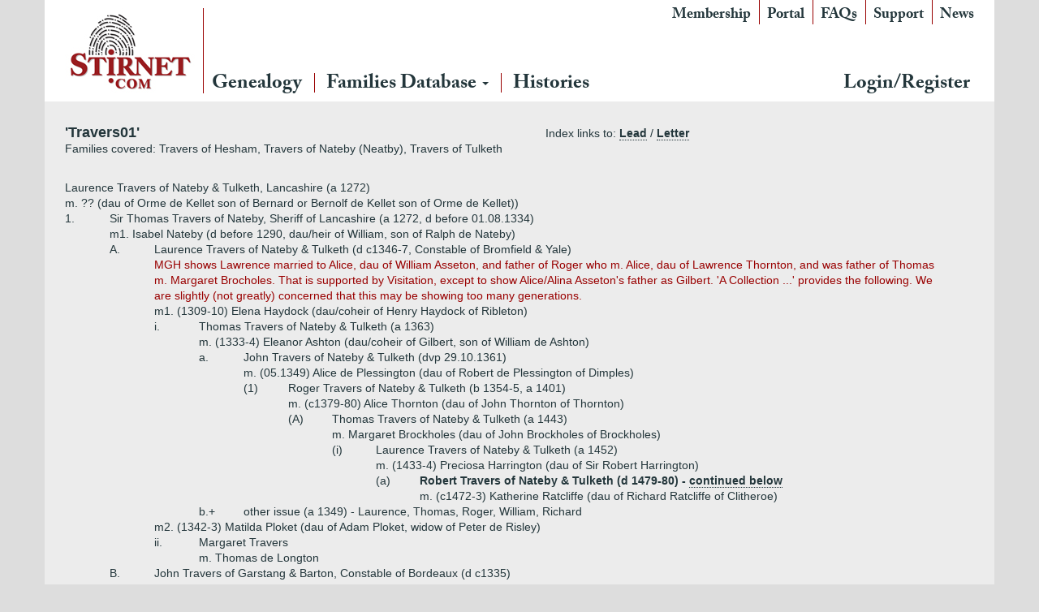

--- FILE ---
content_type: text/html; charset=utf-8
request_url: http://www.stirnet.com/genie/data/british/tt/travers01.php
body_size: 18223
content:

<!DOCTYPE html>
<html class="no-js" lang="en-GB">
<head>
  <meta charset="utf-8">
  <meta http-equiv="X-UA-Compatible" content="IE=edge">
  <title>Stirnet</title>
  <meta name="viewport" content="width=device-width, initial-scale=1">
  <link rel='dns-prefetch' href='//ajax.googleapis.com' />
<link rel='dns-prefetch' href='//s.w.org' />
		<script type="68db1b6bb2eb84182496f131-text/javascript">
			window._wpemojiSettings = {"baseUrl":"https:\/\/s.w.org\/images\/core\/emoji\/11\/72x72\/","ext":".png","svgUrl":"https:\/\/s.w.org\/images\/core\/emoji\/11\/svg\/","svgExt":".svg","source":{"concatemoji":"\/wp-includes\/js\/wp-emoji-release.min.js?ver=4.9.26"}};
			!function(e,a,t){var n,r,o,i=a.createElement("canvas"),p=i.getContext&&i.getContext("2d");function s(e,t){var a=String.fromCharCode;p.clearRect(0,0,i.width,i.height),p.fillText(a.apply(this,e),0,0);e=i.toDataURL();return p.clearRect(0,0,i.width,i.height),p.fillText(a.apply(this,t),0,0),e===i.toDataURL()}function c(e){var t=a.createElement("script");t.src=e,t.defer=t.type="text/javascript",a.getElementsByTagName("head")[0].appendChild(t)}for(o=Array("flag","emoji"),t.supports={everything:!0,everythingExceptFlag:!0},r=0;r<o.length;r++)t.supports[o[r]]=function(e){if(!p||!p.fillText)return!1;switch(p.textBaseline="top",p.font="600 32px Arial",e){case"flag":return s([55356,56826,55356,56819],[55356,56826,8203,55356,56819])?!1:!s([55356,57332,56128,56423,56128,56418,56128,56421,56128,56430,56128,56423,56128,56447],[55356,57332,8203,56128,56423,8203,56128,56418,8203,56128,56421,8203,56128,56430,8203,56128,56423,8203,56128,56447]);case"emoji":return!s([55358,56760,9792,65039],[55358,56760,8203,9792,65039])}return!1}(o[r]),t.supports.everything=t.supports.everything&&t.supports[o[r]],"flag"!==o[r]&&(t.supports.everythingExceptFlag=t.supports.everythingExceptFlag&&t.supports[o[r]]);t.supports.everythingExceptFlag=t.supports.everythingExceptFlag&&!t.supports.flag,t.DOMReady=!1,t.readyCallback=function(){t.DOMReady=!0},t.supports.everything||(n=function(){t.readyCallback()},a.addEventListener?(a.addEventListener("DOMContentLoaded",n,!1),e.addEventListener("load",n,!1)):(e.attachEvent("onload",n),a.attachEvent("onreadystatechange",function(){"complete"===a.readyState&&t.readyCallback()})),(n=t.source||{}).concatemoji?c(n.concatemoji):n.wpemoji&&n.twemoji&&(c(n.twemoji),c(n.wpemoji)))}(window,document,window._wpemojiSettings);
		</script>
		<style type="text/css">
img.wp-smiley,
img.emoji {
	display: inline !important;
	border: none !important;
	box-shadow: none !important;
	height: 1em !important;
	width: 1em !important;
	margin: 0 .07em !important;
	vertical-align: -0.1em !important;
	background: none !important;
	padding: 0 !important;
}
</style>
<link rel="stylesheet" href="/wp-content/plugins/memberpress/css/ui/theme.css?ver=1.3.34">
<link rel="stylesheet" href="/wp-content/plugins/memberpress/css/ui/account.css?ver=1.3.34">
<link rel="stylesheet" href="//ajax.googleapis.com/ajax/libs/jqueryui/1.11.4/themes/smoothness/jquery-ui.css?ver=4.9.26">
<link rel="stylesheet" href="/wp-content/plugins/memberpress/css/jquery-ui-timepicker-addon.css?ver=4.9.26">
<link rel="stylesheet" href="/wp-content/plugins/memberpress/css/signup.css?ver=4.9.26">
<link rel="stylesheet" href="/index.php?plugin=mepr&#038;action=mepr_load_css&#038;t=price_table&#038;ver=4.9.26">
<link rel="stylesheet" href="/wp-content/themes/stirnet/assets/css/main.min.css?ver=d26fdc6182660f26e23c4fb7401f5211">
<script type="68db1b6bb2eb84182496f131-text/javascript" src='//ajax.googleapis.com/ajax/libs/jquery/1.10.2/jquery.min.js'></script>
<script type="68db1b6bb2eb84182496f131-text/javascript">window.jQuery || document.write('<script src="http://www.stirnet.com/wp-content/themes/stirnet/assets/js/vendor/jquery-1.10.2.min.js"><\/script>')</script>
<script type="68db1b6bb2eb84182496f131-text/javascript" src='/wp-content/plugins/memberpress/js/jquery.payment.js?ver=4.9.26'></script>
<script type="68db1b6bb2eb84182496f131-text/javascript" src='/wp-content/plugins/memberpress/js/validate.js?ver=4.9.26'></script>
<script type="68db1b6bb2eb84182496f131-text/javascript">
/* <![CDATA[ */
var MeprI18n = {"states":{"HU":{"BK":"B\u00e1cs-Kiskun","BE":"B\u00e9k\u00e9s","BA":"Baranya","BZ":"Borsod-Aba\u00faj-Zempl\u00e9n","BU":"Budapest","CS":"Csongr\u00e1d","FE":"Fej\u00e9r","GS":"Gy\u0151r-Moson-Sopron","HB":"Hajd\u00fa-Bihar","HE":"Heves","JN":"J\u00e1sz-Nagykun-Szolnok","KE":"Kom\u00e1rom-Esztergom","NO":"N\u00f3gr\u00e1d","PE":"Pest","SO":"Somogy","SZ":"Szabolcs-Szatm\u00e1r-Bereg","TO":"Tolna","VA":"Vas","VE":"Veszpr\u00e9m","ZA":"Zala"},"IR":{"KHZ":"Khuzestan  (\u062e\u0648\u0632\u0633\u062a\u0627\u0646)","THR":"Tehran  (\u062a\u0647\u0631\u0627\u0646)","ILM":"Ilaam (\u0627\u06cc\u0644\u0627\u0645)","BHR":"Bushehr (\u0628\u0648\u0634\u0647\u0631)","ADL":"Ardabil (\u0627\u0631\u062f\u0628\u06cc\u0644)","ESF":"Isfahan (\u0627\u0635\u0641\u0647\u0627\u0646)","YZD":"Yazd (\u06cc\u0632\u062f)","KRH":"Kermanshah (\u06a9\u0631\u0645\u0627\u0646\u0634\u0627\u0647)","KRN":"Kerman (\u06a9\u0631\u0645\u0627\u0646)","HDN":"Hamadan (\u0647\u0645\u062f\u0627\u0646)","GZN":"Ghazvin (\u0642\u0632\u0648\u06cc\u0646)","ZJN":"Zanjan (\u0632\u0646\u062c\u0627\u0646)","LRS":"Luristan (\u0644\u0631\u0633\u062a\u0627\u0646)","ABZ":"Alborz (\u0627\u0644\u0628\u0631\u0632)","EAZ":"East Azarbaijan (\u0622\u0630\u0631\u0628\u0627\u06cc\u062c\u0627\u0646 \u0634\u0631\u0642\u06cc)","WAZ":"West Azarbaijan (\u0622\u0630\u0631\u0628\u0627\u06cc\u062c\u0627\u0646 \u063a\u0631\u0628\u06cc)","CHB":"Chaharmahal and Bakhtiari (\u0686\u0647\u0627\u0631\u0645\u062d\u0627\u0644 \u0648 \u0628\u062e\u062a\u06cc\u0627\u0631\u06cc)","SKH":"South Khorasan (\u062e\u0631\u0627\u0633\u0627\u0646 \u062c\u0646\u0648\u0628\u06cc)","RKH":"Razavi Khorasan (\u062e\u0631\u0627\u0633\u0627\u0646 \u0631\u0636\u0648\u06cc)","NKH":"North Khorasan (\u062e\u0631\u0627\u0633\u0627\u0646 \u062c\u0646\u0648\u0628\u06cc)","SMN":"Semnan (\u0633\u0645\u0646\u0627\u0646)","FRS":"Fars (\u0641\u0627\u0631\u0633)","QHM":"Qom (\u0642\u0645)","KRD":"Kurdistan \/ \u06a9\u0631\u062f\u0633\u062a\u0627\u0646)","KBD":"Kohgiluyeh and BoyerAhmad (\u06a9\u0647\u06af\u06cc\u0644\u0648\u06cc\u06cc\u0647 \u0648 \u0628\u0648\u06cc\u0631\u0627\u062d\u0645\u062f)","GLS":"Golestan (\u06af\u0644\u0633\u062a\u0627\u0646)","GIL":"Gilan (\u06af\u06cc\u0644\u0627\u0646)","MZN":"Mazandaran (\u0645\u0627\u0632\u0646\u062f\u0631\u0627\u0646)","MKZ":"Markazi (\u0645\u0631\u06a9\u0632\u06cc)","HRZ":"Hormozgan (\u0647\u0631\u0645\u0632\u06af\u0627\u0646)","SBN":"Sistan and Baluchestan (\u0633\u06cc\u0633\u062a\u0627\u0646 \u0648 \u0628\u0644\u0648\u0686\u0633\u062a\u0627\u0646)"},"ZA":{"EC":"Eastern Cape","FS":"Free State","GP":"Gauteng","KZN":"KwaZulu-Natal","LP":"Limpopo","MP":"Mpumalanga","NC":"Northern Cape","NW":"North West","WC":"Western Cape"},"TH":{"TH-37":"Amnat Charoen (&#3629;&#3635;&#3609;&#3634;&#3592;&#3648;&#3592;&#3619;&#3636;&#3597;)","TH-15":"Ang Thong (&#3629;&#3656;&#3634;&#3591;&#3607;&#3629;&#3591;)","TH-14":"Ayutthaya (&#3614;&#3619;&#3632;&#3609;&#3588;&#3619;&#3624;&#3619;&#3637;&#3629;&#3618;&#3640;&#3608;&#3618;&#3634;)","TH-10":"Bangkok (&#3585;&#3619;&#3640;&#3591;&#3648;&#3607;&#3614;&#3617;&#3627;&#3634;&#3609;&#3588;&#3619;)","TH-38":"Bueng Kan (&#3610;&#3638;&#3591;&#3585;&#3634;&#3628;)","TH-31":"Buri Ram (&#3610;&#3640;&#3619;&#3637;&#3619;&#3633;&#3617;&#3618;&#3660;)","TH-24":"Chachoengsao (&#3593;&#3632;&#3648;&#3594;&#3636;&#3591;&#3648;&#3607;&#3619;&#3634;)","TH-18":"Chai Nat (&#3594;&#3633;&#3618;&#3609;&#3634;&#3607;)","TH-36":"Chaiyaphum (&#3594;&#3633;&#3618;&#3616;&#3641;&#3617;&#3636;)","TH-22":"Chanthaburi (&#3592;&#3633;&#3609;&#3607;&#3610;&#3640;&#3619;&#3637;)","TH-50":"Chiang Mai (&#3648;&#3594;&#3637;&#3618;&#3591;&#3651;&#3627;&#3617;&#3656;)","TH-57":"Chiang Rai (&#3648;&#3594;&#3637;&#3618;&#3591;&#3619;&#3634;&#3618;)","TH-20":"Chonburi (&#3594;&#3621;&#3610;&#3640;&#3619;&#3637;)","TH-86":"Chumphon (&#3594;&#3640;&#3617;&#3614;&#3619;)","TH-46":"Kalasin (&#3585;&#3634;&#3628;&#3626;&#3636;&#3609;&#3608;&#3640;&#3660;)","TH-62":"Kamphaeng Phet (&#3585;&#3635;&#3649;&#3614;&#3591;&#3648;&#3614;&#3594;&#3619;)","TH-71":"Kanchanaburi (&#3585;&#3634;&#3597;&#3592;&#3609;&#3610;&#3640;&#3619;&#3637;)","TH-40":"Khon Kaen (&#3586;&#3629;&#3609;&#3649;&#3585;&#3656;&#3609;)","TH-81":"Krabi (&#3585;&#3619;&#3632;&#3610;&#3637;&#3656;)","TH-52":"Lampang (&#3621;&#3635;&#3611;&#3634;&#3591;)","TH-51":"Lamphun (&#3621;&#3635;&#3614;&#3641;&#3609;)","TH-42":"Loei (&#3648;&#3621;&#3618;)","TH-16":"Lopburi (&#3621;&#3614;&#3610;&#3640;&#3619;&#3637;)","TH-58":"Mae Hong Son (&#3649;&#3617;&#3656;&#3630;&#3656;&#3629;&#3591;&#3626;&#3629;&#3609;)","TH-44":"Maha Sarakham (&#3617;&#3627;&#3634;&#3626;&#3634;&#3619;&#3588;&#3634;&#3617;)","TH-49":"Mukdahan (&#3617;&#3640;&#3585;&#3604;&#3634;&#3627;&#3634;&#3619;)","TH-26":"Nakhon Nayok (&#3609;&#3588;&#3619;&#3609;&#3634;&#3618;&#3585;)","TH-73":"Nakhon Pathom (&#3609;&#3588;&#3619;&#3611;&#3600;&#3617;)","TH-48":"Nakhon Phanom (&#3609;&#3588;&#3619;&#3614;&#3609;&#3617;)","TH-30":"Nakhon Ratchasima (&#3609;&#3588;&#3619;&#3619;&#3634;&#3594;&#3626;&#3637;&#3617;&#3634;)","TH-60":"Nakhon Sawan (&#3609;&#3588;&#3619;&#3626;&#3623;&#3619;&#3619;&#3588;&#3660;)","TH-80":"Nakhon Si Thammarat (&#3609;&#3588;&#3619;&#3624;&#3619;&#3637;&#3608;&#3619;&#3619;&#3617;&#3619;&#3634;&#3594;)","TH-55":"Nan (&#3609;&#3656;&#3634;&#3609;)","TH-96":"Narathiwat (&#3609;&#3619;&#3634;&#3608;&#3636;&#3623;&#3634;&#3626;)","TH-39":"Nong Bua Lam Phu (&#3627;&#3609;&#3629;&#3591;&#3610;&#3633;&#3623;&#3621;&#3635;&#3616;&#3641;)","TH-43":"Nong Khai (&#3627;&#3609;&#3629;&#3591;&#3588;&#3634;&#3618;)","TH-12":"Nonthaburi (&#3609;&#3609;&#3607;&#3610;&#3640;&#3619;&#3637;)","TH-13":"Pathum Thani (&#3611;&#3607;&#3640;&#3617;&#3608;&#3634;&#3609;&#3637;)","TH-94":"Pattani (&#3611;&#3633;&#3605;&#3605;&#3634;&#3609;&#3637;)","TH-82":"Phang Nga (&#3614;&#3633;&#3591;&#3591;&#3634;)","TH-93":"Phatthalung (&#3614;&#3633;&#3607;&#3621;&#3640;&#3591;)","TH-56":"Phayao (&#3614;&#3632;&#3648;&#3618;&#3634;)","TH-67":"Phetchabun (&#3648;&#3614;&#3594;&#3619;&#3610;&#3641;&#3619;&#3603;&#3660;)","TH-76":"Phetchaburi (&#3648;&#3614;&#3594;&#3619;&#3610;&#3640;&#3619;&#3637;)","TH-66":"Phichit (&#3614;&#3636;&#3592;&#3636;&#3605;&#3619;)","TH-65":"Phitsanulok (&#3614;&#3636;&#3625;&#3603;&#3640;&#3650;&#3621;&#3585;)","TH-54":"Phrae (&#3649;&#3614;&#3619;&#3656;)","TH-83":"Phuket (&#3616;&#3641;&#3648;&#3585;&#3655;&#3605;)","TH-25":"Prachin Buri (&#3611;&#3619;&#3634;&#3592;&#3637;&#3609;&#3610;&#3640;&#3619;&#3637;)","TH-77":"Prachuap Khiri Khan (&#3611;&#3619;&#3632;&#3592;&#3623;&#3610;&#3588;&#3637;&#3619;&#3637;&#3586;&#3633;&#3609;&#3608;&#3660;)","TH-85":"Ranong (&#3619;&#3632;&#3609;&#3629;&#3591;)","TH-70":"Ratchaburi (&#3619;&#3634;&#3594;&#3610;&#3640;&#3619;&#3637;)","TH-21":"Rayong (&#3619;&#3632;&#3618;&#3629;&#3591;)","TH-45":"Roi Et (&#3619;&#3657;&#3629;&#3618;&#3648;&#3629;&#3655;&#3604;)","TH-27":"Sa Kaeo (&#3626;&#3619;&#3632;&#3649;&#3585;&#3657;&#3623;)","TH-47":"Sakon Nakhon (&#3626;&#3585;&#3621;&#3609;&#3588;&#3619;)","TH-11":"Samut Prakan (&#3626;&#3617;&#3640;&#3607;&#3619;&#3611;&#3619;&#3634;&#3585;&#3634;&#3619;)","TH-74":"Samut Sakhon (&#3626;&#3617;&#3640;&#3607;&#3619;&#3626;&#3634;&#3588;&#3619;)","TH-75":"Samut Songkhram (&#3626;&#3617;&#3640;&#3607;&#3619;&#3626;&#3591;&#3588;&#3619;&#3634;&#3617;)","TH-19":"Saraburi (&#3626;&#3619;&#3632;&#3610;&#3640;&#3619;&#3637;)","TH-91":"Satun (&#3626;&#3605;&#3641;&#3621;)","TH-17":"Sing Buri (&#3626;&#3636;&#3591;&#3627;&#3660;&#3610;&#3640;&#3619;&#3637;)","TH-33":"Sisaket (&#3624;&#3619;&#3637;&#3626;&#3632;&#3648;&#3585;&#3625;)","TH-90":"Songkhla (&#3626;&#3591;&#3586;&#3621;&#3634;)","TH-64":"Sukhothai (&#3626;&#3640;&#3650;&#3586;&#3607;&#3633;&#3618;)","TH-72":"Suphan Buri (&#3626;&#3640;&#3614;&#3619;&#3619;&#3603;&#3610;&#3640;&#3619;&#3637;)","TH-84":"Surat Thani (&#3626;&#3640;&#3619;&#3634;&#3625;&#3598;&#3619;&#3660;&#3608;&#3634;&#3609;&#3637;)","TH-32":"Surin (&#3626;&#3640;&#3619;&#3636;&#3609;&#3607;&#3619;&#3660;)","TH-63":"Tak (&#3605;&#3634;&#3585;)","TH-92":"Trang (&#3605;&#3619;&#3633;&#3591;)","TH-23":"Trat (&#3605;&#3619;&#3634;&#3604;)","TH-34":"Ubon Ratchathani (&#3629;&#3640;&#3610;&#3621;&#3619;&#3634;&#3594;&#3608;&#3634;&#3609;&#3637;)","TH-41":"Udon Thani (&#3629;&#3640;&#3604;&#3619;&#3608;&#3634;&#3609;&#3637;)","TH-61":"Uthai Thani (&#3629;&#3640;&#3607;&#3633;&#3618;&#3608;&#3634;&#3609;&#3637;)","TH-53":"Uttaradit (&#3629;&#3640;&#3605;&#3619;&#3604;&#3636;&#3605;&#3606;&#3660;)","TH-95":"Yala (&#3618;&#3632;&#3621;&#3634;)","TH-35":"Yasothon (&#3618;&#3650;&#3626;&#3608;&#3619;)"},"PT":{"NO":"Norte","CE":"Centro","LT":"Lisboa e Vale do Tejo","AG":"Algarve","AT":"Alentejo","MD":"Madeira","AC":"A\u00e7ores"},"US":{"AL":"Alabama","AK":"Alaska","AZ":"Arizona","AR":"Arkansas","CA":"California","CO":"Colorado","CT":"Connecticut","DE":"Delaware","DC":"District Of Columbia","FL":"Florida","GA":"Georgia","HI":"Hawaii","ID":"Idaho","IL":"Illinois","IN":"Indiana","IA":"Iowa","KS":"Kansas","KY":"Kentucky","LA":"Louisiana","ME":"Maine","MD":"Maryland","MA":"Massachusetts","MI":"Michigan","MN":"Minnesota","MS":"Mississippi","MO":"Missouri","MT":"Montana","NE":"Nebraska","NV":"Nevada","NH":"New Hampshire","NJ":"New Jersey","NM":"New Mexico","NY":"New York","NC":"North Carolina","ND":"North Dakota","OH":"Ohio","OK":"Oklahoma","OR":"Oregon","PA":"Pennsylvania","RI":"Rhode Island","SC":"South Carolina","SD":"South Dakota","TN":"Tennessee","TX":"Texas","UT":"Utah","VT":"Vermont","VA":"Virginia","WA":"Washington","WV":"West Virginia","WI":"Wisconsin","WY":"Wyoming","AA":"Armed Forces (AA)","AE":"Armed Forces (AE)","AP":"Armed Forces (AP)","AS":"American Samoa","GU":"Guam","MP":"Northern Mariana Islands","PR":"Puerto Rico","UM":"US Minor Outlying Islands","VI":"US Virgin Islands"},"DE":{"BW":"Baden-W\u00fcrttemberg","BY":"Bavaria","BE":"Berlin","BB":"Brandenburg","HB":"Bremen","HH":"Hamburg","HE":"Hesse","NI":"Lower Saxony","MV":"Mecklenburg-Vorpommern","NW":"North Rhine-Westphalia","RP":"Rhineland-Palatinate","SL":"Saarland","SN":"Saxony","ST":"Saxony-Anhalt","SH":"Schleswig-Holstein","TH":"Thuringia"},"BG":{"BG-01":"Blagoevgrad","BG-02":"Burgas","BG-08":"Dobrich","BG-07":"Gabrovo","BG-26":"Haskovo","BG-09":"Kardzhali","BG-10":"Kyustendil","BG-11":"Lovech","BG-12":"Montana","BG-13":"Pazardzhik","BG-14":"Pernik","BG-15":"Pleven","BG-16":"Plovdiv","BG-17":"Razgrad","BG-18":"Ruse","BG-27":"Shumen","BG-19":"Silistra","BG-20":"Sliven","BG-21":"Smolyan","BG-23":"Sofia","BG-22":"Sofia-Grad","BG-24":"Stara Zagora","BG-25":"Targovishte","BG-03":"Varna","BG-04":"Veliko Tarnovo","BG-05":"Vidin","BG-06":"Vratsa","BG-28":"Yambol"},"BD":{"BAG":"Bagerhat","BAN":"Bandarban","BAR":"Barguna","BARI":"Barisal","BHO":"Bhola","BOG":"Bogra","BRA":"Brahmanbaria","CHA":"Chandpur","CHI":"Chittagong","CHU":"Chuadanga","COM":"Comilla","COX":"Cox's Bazar","DHA":"Dhaka","DIN":"Dinajpur","FAR":"Faridpur ","FEN":"Feni","GAI":"Gaibandha","GAZI":"Gazipur","GOP":"Gopalganj","HAB":"Habiganj","JAM":"Jamalpur","JES":"Jessore","JHA":"Jhalokati","JHE":"Jhenaidah","JOY":"Joypurhat","KHA":"Khagrachhari","KHU":"Khulna","KIS":"Kishoreganj","KUR":"Kurigram","KUS":"Kushtia","LAK":"Lakshmipur","LAL":"Lalmonirhat","MAD":"Madaripur","MAG":"Magura","MAN":"Manikganj ","MEH":"Meherpur","MOU":"Moulvibazar","MUN":"Munshiganj","MYM":"Mymensingh","NAO":"Naogaon","NAR":"Narail","NARG":"Narayanganj","NARD":"Narsingdi","NAT":"Natore","NAW":"Nawabganj","NET":"Netrakona","NIL":"Nilphamari","NOA":"Noakhali","PAB":"Pabna","PAN":"Panchagarh","PAT":"Patuakhali","PIR":"Pirojpur","RAJB":"Rajbari","RAJ":"Rajshahi","RAN":"Rangamati","RANP":"Rangpur","SAT":"Satkhira","SHA":"Shariatpur","SHE":"Sherpur","SIR":"Sirajganj","SUN":"Sunamganj","SYL":"Sylhet","TAN":"Tangail","THA":"Thakurgaon"},"CN":{"CN1":"Yunnan \/ &#20113;&#21335;","CN2":"Beijing \/ &#21271;&#20140;","CN3":"Tianjin \/ &#22825;&#27941;","CN4":"Hebei \/ &#27827;&#21271;","CN5":"Shanxi \/ &#23665;&#35199;","CN6":"Inner Mongolia \/ &#20839;&#33945;&#21476;","CN7":"Liaoning \/ &#36797;&#23425;","CN8":"Jilin \/ &#21513;&#26519;","CN9":"Heilongjiang \/ &#40657;&#40857;&#27743;","CN10":"Shanghai \/ &#19978;&#28023;","CN11":"Jiangsu \/ &#27743;&#33487;","CN12":"Zhejiang \/ &#27993;&#27743;","CN13":"Anhui \/ &#23433;&#24509;","CN14":"Fujian \/ &#31119;&#24314;","CN15":"Jiangxi \/ &#27743;&#35199;","CN16":"Shandong \/ &#23665;&#19996;","CN17":"Henan \/ &#27827;&#21335;","CN18":"Hubei \/ &#28246;&#21271;","CN19":"Hunan \/ &#28246;&#21335;","CN20":"Guangdong \/ &#24191;&#19996;","CN21":"Guangxi Zhuang \/ &#24191;&#35199;&#22766;&#26063;","CN22":"Hainan \/ &#28023;&#21335;","CN23":"Chongqing \/ &#37325;&#24198;","CN24":"Sichuan \/ &#22235;&#24029;","CN25":"Guizhou \/ &#36149;&#24030;","CN26":"Shaanxi \/ &#38485;&#35199;","CN27":"Gansu \/ &#29976;&#32899;","CN28":"Qinghai \/ &#38738;&#28023;","CN29":"Ningxia Hui \/ &#23425;&#22799;","CN30":"Macau \/ &#28595;&#38376;","CN31":"Tibet \/ &#35199;&#34255;","CN32":"Xinjiang \/ &#26032;&#30086;"},"PE":{"CAL":"El Callao","LMA":"Municipalidad Metropolitana de Lima","AMA":"Amazonas","ANC":"Ancash","APU":"Apur&iacute;mac","ARE":"Arequipa","AYA":"Ayacucho","CAJ":"Cajamarca","CUS":"Cusco","HUV":"Huancavelica","HUC":"Hu&aacute;nuco","ICA":"Ica","JUN":"Jun&iacute;n","LAL":"La Libertad","LAM":"Lambayeque","LIM":"Lima","LOR":"Loreto","MDD":"Madre de Dios","MOQ":"Moquegua","PAS":"Pasco","PIU":"Piura","PUN":"Puno","SAM":"San Mart&iacute;n","TAC":"Tacna","TUM":"Tumbes","UCA":"Ucayali"},"IN":{"AP":"Andra Pradesh","AR":"Arunachal Pradesh","AS":"Assam","BR":"Bihar","CT":"Chhattisgarh","GA":"Goa","GJ":"Gujarat","HR":"Haryana","HP":"Himachal Pradesh","JK":"Jammu and Kashmir","JH":"Jharkhand","KA":"Karnataka","KL":"Kerala","MP":"Madhya Pradesh","MH":"Maharashtra","MN":"Manipur","ML":"Meghalaya","MZ":"Mizoram","NL":"Nagaland","OR":"Orissa","PB":"Punjab","RJ":"Rajasthan","SK":"Sikkim","TN":"Tamil Nadu","TS":"Telangana","TR":"Tripura","UK":"Uttarakhand","UP":"Uttar Pradesh","WB":"West Bengal","AN":"Andaman and Nicobar Islands","CH":"Chandigarh","DN":"Dadar and Nagar Haveli","DD":"Daman and Diu","DL":"Delhi","LD":"Lakshadeep","PY":"Pondicherry (Puducherry)"},"JP":{"JP01":"Hokkaido","JP02":"Aomori","JP03":"Iwate","JP04":"Miyagi","JP05":"Akita","JP06":"Yamagata","JP07":"Fukushima","JP08":"Ibaraki","JP09":"Tochigi","JP10":"Gunma","JP11":"Saitama","JP12":"Chiba","JP13":"Tokyo","JP14":"Kanagawa","JP15":"Niigata","JP16":"Toyama","JP17":"Ishikawa","JP18":"Fukui","JP19":"Yamanashi","JP20":"Nagano","JP21":"Gifu","JP22":"Shizuoka","JP23":"Aichi","JP24":"Mie","JP25":"Shiga","JP26":"Kyouto","JP27":"Osaka","JP28":"Hyougo","JP29":"Nara","JP30":"Wakayama","JP31":"Tottori","JP32":"Shimane","JP33":"Okayama","JP34":"Hiroshima","JP35":"Yamaguchi","JP36":"Tokushima","JP37":"Kagawa","JP38":"Ehime","JP39":"Kochi","JP40":"Fukuoka","JP41":"Saga","JP42":"Nagasaki","JP43":"Kumamoto","JP44":"Oita","JP45":"Miyazaki","JP46":"Kagoshima","JP47":"Okinawa"},"IT":{"AG":"Agrigento","AL":"Alessandria","AN":"Ancona","AO":"Aosta","AR":"Arezzo","AP":"Ascoli Piceno","AT":"Asti","AV":"Avellino","BA":"Bari","BT":"Barletta-Andria-Trani","BL":"Belluno","BN":"Benevento","BG":"Bergamo","BI":"Biella","BO":"Bologna","BZ":"Bolzano","BS":"Brescia","BR":"Brindisi","CA":"Cagliari","CL":"Caltanissetta","CB":"Campobasso","CI":"Carbonia-Iglesias","CE":"Caserta","CT":"Catania","CZ":"Catanzaro","CH":"Chieti","CO":"Como","CS":"Cosenza","CR":"Cremona","KR":"Crotone","CN":"Cuneo","EN":"Enna","FM":"Fermo","FE":"Ferrara","FI":"Firenze","FG":"Foggia","FC":"Forl\u00ec-Cesena","FR":"Frosinone","GE":"Genova","GO":"Gorizia","GR":"Grosseto","IM":"Imperia","IS":"Isernia","SP":"La Spezia","AQ":"L&apos;Aquila","LT":"Latina","LE":"Lecce","LC":"Lecco","LI":"Livorno","LO":"Lodi","LU":"Lucca","MC":"Macerata","MN":"Mantova","MS":"Massa-Carrara","MT":"Matera","ME":"Messina","MI":"Milano","MO":"Modena","MB":"Monza e della Brianza","NA":"Napoli","NO":"Novara","NU":"Nuoro","OT":"Olbia-Tempio","OR":"Oristano","PD":"Padova","PA":"Palermo","PR":"Parma","PV":"Pavia","PG":"Perugia","PU":"Pesaro e Urbino","PE":"Pescara","PC":"Piacenza","PI":"Pisa","PT":"Pistoia","PN":"Pordenone","PZ":"Potenza","PO":"Prato","RG":"Ragusa","RA":"Ravenna","RC":"Reggio Calabria","RE":"Reggio Emilia","RI":"Rieti","RN":"Rimini","RM":"Roma","RO":"Rovigo","SA":"Salerno","VS":"Medio Campidano","SS":"Sassari","SV":"Savona","SI":"Siena","SR":"Siracusa","SO":"Sondrio","TA":"Taranto","TE":"Teramo","TR":"Terni","TO":"Torino","OG":"Ogliastra","TP":"Trapani","TN":"Trento","TV":"Treviso","TS":"Trieste","UD":"Udine","VA":"Varese","VE":"Venezia","VB":"Verbano-Cusio-Ossola","VC":"Vercelli","VR":"Verona","VV":"Vibo Valentia","VI":"Vicenza","VT":"Viterbo"},"MX":{"Distrito Federal":"Distrito Federal","Jalisco":"Jalisco","Nuevo Leon":"Nuevo Le\u00f3n","Aguascalientes":"Aguascalientes","Baja California":"Baja California","Baja California Sur":"Baja California Sur","Campeche":"Campeche","Chiapas":"Chiapas","Chihuahua":"Chihuahua","Coahuila":"Coahuila","Colima":"Colima","Durango":"Durango","Guanajuato":"Guanajuato","Guerrero":"Guerrero","Hidalgo":"Hidalgo","Estado de Mexico":"Edo. de M\u00e9xico","Michoacan":"Michoac\u00e1n","Morelos":"Morelos","Nayarit":"Nayarit","Oaxaca":"Oaxaca","Puebla":"Puebla","Queretaro":"Quer\u00e9taro","Quintana Roo":"Quintana Roo","San Luis Potosi":"San Luis Potos\u00ed","Sinaloa":"Sinaloa","Sonora":"Sonora","Tabasco":"Tabasco","Tamaulipas":"Tamaulipas","Tlaxcala":"Tlaxcala","Veracruz":"Veracruz","Yucatan":"Yucat\u00e1n","Zacatecas":"Zacatecas"},"TR":{"TR01":"Adana","TR02":"Ad&#305;yaman","TR03":"Afyon","TR04":"A&#287;r&#305;","TR05":"Amasya","TR06":"Ankara","TR07":"Antalya","TR08":"Artvin","TR09":"Ayd&#305;n","TR10":"Bal&#305;kesir","TR11":"Bilecik","TR12":"Bing&#246;l","TR13":"Bitlis","TR14":"Bolu","TR15":"Burdur","TR16":"Bursa","TR17":"&#199;anakkale","TR18":"&#199;ank&#305;r&#305;","TR19":"&#199;orum","TR20":"Denizli","TR21":"Diyarbak&#305;r","TR22":"Edirne","TR23":"Elaz&#305;&#287;","TR24":"Erzincan","TR25":"Erzurum","TR26":"Eski&#351;ehir","TR27":"Gaziantep","TR28":"Giresun","TR29":"G&#252;m&#252;&#351;hane","TR30":"Hakkari","TR31":"Hatay","TR32":"Isparta","TR33":"&#304;&#231;el","TR34":"&#304;stanbul","TR35":"&#304;zmir","TR36":"Kars","TR37":"Kastamonu","TR38":"Kayseri","TR39":"K&#305;rklareli","TR40":"K&#305;r&#351;ehir","TR41":"Kocaeli","TR42":"Konya","TR43":"K&#252;tahya","TR44":"Malatya","TR45":"Manisa","TR46":"Kahramanmara&#351;","TR47":"Mardin","TR48":"Mu&#287;la","TR49":"Mu&#351;","TR50":"Nev&#351;ehir","TR51":"Ni&#287;de","TR52":"Ordu","TR53":"Rize","TR54":"Sakarya","TR55":"Samsun","TR56":"Siirt","TR57":"Sinop","TR58":"Sivas","TR59":"Tekirda&#287;","TR60":"Tokat","TR61":"Trabzon","TR62":"Tunceli","TR63":"&#350;anl&#305;urfa","TR64":"U&#351;ak","TR65":"Van","TR66":"Yozgat","TR67":"Zonguldak","TR68":"Aksaray","TR69":"Bayburt","TR70":"Karaman","TR71":"K&#305;r&#305;kkale","TR72":"Batman","TR73":"&#350;&#305;rnak","TR74":"Bart&#305;n","TR75":"Ardahan","TR76":"I&#287;d&#305;r","TR77":"Yalova","TR78":"Karab&#252;k","TR79":"Kilis","TR80":"Osmaniye","TR81":"D&#252;zce"},"HK":{"HONG KONG":"Hong Kong Island","KOWLOON":"Kowloon","NEW TERRITORIES":"New Territories"},"NP":{"ILL":"Illam","JHA":"Jhapa","PAN":"Panchthar","TAP":"Taplejung","BHO":"Bhojpur","DKA":"Dhankuta","MOR":"Morang","SUN":"Sunsari","SAN":"Sankhuwa","TER":"Terhathum","KHO":"Khotang","OKH":"Okhaldhunga","SAP":"Saptari","SIR":"Siraha","SOL":"Solukhumbu","UDA":"Udayapur","DHA":"Dhanusa","DLK":"Dolakha","MOH":"Mohottari","RAM":"Ramechha","SAR":"Sarlahi","SIN":"Sindhuli","BHA":"Bhaktapur","DHD":"Dhading","KTM":"Kathmandu","KAV":"Kavrepalanchowk","LAL":"Lalitpur","NUW":"Nuwakot","RAS":"Rasuwa","SPC":"Sindhupalchowk","BAR":"Bara","CHI":"Chitwan","MAK":"Makwanpur","PAR":"Parsa","RAU":"Rautahat","GOR":"Gorkha","KAS":"Kaski","LAM":"Lamjung","MAN":"Manang","SYN":"Syangja","TAN":"Tanahun","BAG":"Baglung","PBT":"Parbat","MUS":"Mustang","MYG":"Myagdi","AGR":"Agrghakanchi","GUL":"Gulmi","KAP":"Kapilbastu","NAW":"Nawalparasi","PAL":"Palpa","RUP":"Rupandehi","DAN":"Dang","PYU":"Pyuthan","ROL":"Rolpa","RUK":"Rukum","SAL":"Salyan","BAN":"Banke","BDA":"Bardiya","DAI":"Dailekh","JAJ":"Jajarkot","SUR":"Surkhet","DOL":"Dolpa","HUM":"Humla","JUM":"Jumla","KAL":"Kalikot","MUG":"Mugu","ACH":"Achham","BJH":"Bajhang","BJU":"Bajura","DOT":"Doti","KAI":"Kailali","BAI":"Baitadi","DAD":"Dadeldhura","DAR":"Darchula","KAN":"Kanchanpur"},"MY":{"JHR":"Johor","KDH":"Kedah","KTN":"Kelantan","MLK":"Melaka","NSN":"Negeri Sembilan","PHG":"Pahang","PRK":"Perak","PLS":"Perlis","PNG":"Pulau Pinang","SBH":"Sabah","SWK":"Sarawak","SGR":"Selangor","TRG":"Terengganu","KUL":"W.P. Kuala Lumpur","LBN":"W.P. Labuan","PJY":"W.P. Putrajaya"},"BR":{"AC":"Acre","AL":"Alagoas","AP":"Amap&aacute;","AM":"Amazonas","BA":"Bahia","CE":"Cear&aacute;","DF":"Distrito Federal","ES":"Esp&iacute;rito Santo","GO":"Goi&aacute;s","MA":"Maranh&atilde;o","MT":"Mato Grosso","MS":"Mato Grosso do Sul","MG":"Minas Gerais","PA":"Par&aacute;","PB":"Para&iacute;ba","PR":"Paran&aacute;","PE":"Pernambuco","PI":"Piau&iacute;","RJ":"Rio de Janeiro","RN":"Rio Grande do Norte","RS":"Rio Grande do Sul","RO":"Rond&ocirc;nia","RR":"Roraima","SC":"Santa Catarina","SP":"S&atilde;o Paulo","SE":"Sergipe","TO":"Tocantins"},"AU":{"ACT":"Australian Capital Territory","NSW":"New South Wales","NT":"Northern Territory","QLD":"Queensland","SA":"South Australia","TAS":"Tasmania","VIC":"Victoria","WA":"Western Australia"},"ID":{"AC":"Daerah Istimewa Aceh","SU":"Sumatera Utara","SB":"Sumatera Barat","RI":"Riau","KR":"Kepulauan Riau","JA":"Jambi","SS":"Sumatera Selatan","BB":"Bangka Belitung","BE":"Bengkulu","LA":"Lampung","JK":"DKI Jakarta","JB":"Jawa Barat","BT":"Banten","JT":"Jawa Tengah","JI":"Jawa Timur","YO":"Daerah Istimewa Yogyakarta","BA":"Bali","NB":"Nusa Tenggara Barat","NT":"Nusa Tenggara Timur","KB":"Kalimantan Barat","KT":"Kalimantan Tengah","KI":"Kalimantan Timur","KS":"Kalimantan Selatan","KU":"Kalimantan Utara","SA":"Sulawesi Utara","ST":"Sulawesi Tengah","SG":"Sulawesi Tenggara","SR":"Sulawesi Barat","SN":"Sulawesi Selatan","GO":"Gorontalo","MA":"Maluku","MU":"Maluku Utara","PA":"Papua","PB":"Papua Barat"},"CA":{"AB":"Alberta","BC":"British Columbia","MB":"Manitoba","NB":"New Brunswick","NL":"Newfoundland","NT":"Northwest Territories","NS":"Nova Scotia","NU":"Nunavut","ON":"Ontario","PE":"Prince Edward Island","QC":"Quebec","SK":"Saskatchewan","YT":"Yukon Territory"},"ES":{"C":"A Coru&ntilde;a","VI":"Araba\/&Aacute;lava","AB":"Albacete","A":"Alicante","AL":"Almer&iacute;a","O":"Asturias","AV":"&Aacute;vila","BA":"Badajoz","PM":"Baleares","B":"Barcelona","BU":"Burgos","CC":"C&aacute;ceres","CA":"C&aacute;diz","S":"Cantabria","CS":"Castell&oacute;n","CE":"Ceuta","CR":"Ciudad Real","CO":"C&oacute;rdoba","CU":"Cuenca","GI":"Girona","GR":"Granada","GU":"Guadalajara","SS":"Gipuzkoa","H":"Huelva","HU":"Huesca","J":"Ja&eacute;n","LO":"La Rioja","GC":"Las Palmas","LE":"Le&oacute;n","L":"Lleida","LU":"Lugo","M":"Madrid","MA":"M&aacute;laga","ML":"Melilla","MU":"Murcia","NA":"Navarra","OR":"Ourense","P":"Palencia","PO":"Pontevedra","SA":"Salamanca","TF":"Santa Cruz de Tenerife","SG":"Segovia","SE":"Sevilla","SO":"Soria","T":"Tarragona","TE":"Teruel","TO":"Toledo","V":"Valencia","VA":"Valladolid","BI":"Bizkaia","ZA":"Zamora","Z":"Zaragoza"},"NZ":{"NL":"Northland","AK":"Auckland","WA":"Waikato","BP":"Bay of Plenty","TK":"Taranaki","HB":"Hawke&rsquo;s Bay","MW":"Manawatu-Wanganui","WE":"Wellington","NS":"Nelson","MB":"Marlborough","TM":"Tasman","WC":"West Coast","CT":"Canterbury","OT":"Otago","SL":"Southland"}},"ajaxurl":"https:\/\/www.stirnet.com\/wp-admin\/admin-ajax.php"};
/* ]]> */
</script>
<script type="68db1b6bb2eb84182496f131-text/javascript" src='/wp-content/plugins/memberpress/js/i18n.js?ver=4.9.26'></script>
<script type="68db1b6bb2eb84182496f131-text/javascript" src='/wp-includes/js/jquery/ui/core.min.js?ver=1.11.4'></script>
<script type="68db1b6bb2eb84182496f131-text/javascript" src='/wp-includes/js/jquery/ui/datepicker.min.js?ver=1.11.4'></script>
<script type="68db1b6bb2eb84182496f131-text/javascript">
jQuery(document).ready(function(jQuery){jQuery.datepicker.setDefaults({"closeText":"Close","currentText":"Today","monthNames":["January","February","March","April","May","June","July","August","September","October","November","December"],"monthNamesShort":["Jan","Feb","Mar","Apr","May","Jun","Jul","Aug","Sep","Oct","Nov","Dec"],"nextText":"Next","prevText":"Previous","dayNames":["Sunday","Monday","Tuesday","Wednesday","Thursday","Friday","Saturday"],"dayNamesShort":["Sun","Mon","Tue","Wed","Thu","Fri","Sat"],"dayNamesMin":["S","M","T","W","T","F","S"],"dateFormat":"dS MM yy","firstDay":1,"isRTL":false});});
</script>
<script type="68db1b6bb2eb84182496f131-text/javascript" src='/wp-content/plugins/memberpress/js/jquery-ui-timepicker-addon.js?ver=4.9.26'></script>
<script type="68db1b6bb2eb84182496f131-text/javascript">
/* <![CDATA[ */
var MeprDatePicker = {"timeFormat":"","showTime":""};
/* ]]> */
</script>
<script type="68db1b6bb2eb84182496f131-text/javascript" src='/wp-content/plugins/memberpress/js/date_picker.js?ver=1.3.34'></script>
<script type="68db1b6bb2eb84182496f131-text/javascript">
/* <![CDATA[ */
var MeprSignup = {"coupon_nonce":"dbdbbdeb8a"};
/* ]]> */
</script>
<script type="68db1b6bb2eb84182496f131-text/javascript" src='/wp-content/plugins/memberpress/js/signup.js?ver=4.9.26'></script>
<script type="68db1b6bb2eb84182496f131-text/javascript" src='/wp-content/themes/stirnet/assets/js/vendor/modernizr-2.7.0.min.js'></script>
<link rel='https://api.w.org/' href='https://www.stirnet.com/wp-json/' />
		<style type="text/css" id="wp-custom-css">
			.mp_wrapper .mepr_payment_method {
  margin: 25px 0 !important;
  padding: 15px !important;
  background-color: #000 !important;
  width: 100% !important;
  box-sizing: border-box !important;
  border: 1px solid #fff;
  /* max-width: 635px; */
	color: #ffffff;
}
.mepr-payment-method-label-text {
	color: #fff !important;
}
.mepr-payment-method-desc-text {
	color: #000 !important;
}
		</style>
	  <script type="68db1b6bb2eb84182496f131-text/javascript">
	var homeURL = 'https://www.stirnet.com';
  </script>

  <link rel="alternate" type="application/rss+xml" title="Stirnet Feed" href="https://www.stirnet.com/feed/">
  
  <script type="68db1b6bb2eb84182496f131-text/javascript" src="//use.typekit.net/bmz7sff.js"></script>
  <script type="68db1b6bb2eb84182496f131-text/javascript">try{Typekit.load();}catch(e){}</script>
</head>
<body class="">
  
  <noscript>This website requires javascript to be enabled in order to work as intended.<br><br>Please <a href="http://activatejavascript.org/" target="_blank">click here</a> for information on how to turn on javascript in your browser.</noscript>

  <header class="banner">
	<nav class="navbar navbar-default navbar-fixed-top secondary" role="navigation">
		<div class="container">
	        <ul id="menu-secondary-navigation" class="nav navbar-nav navbar-right"><li class="menu-membership"><a href="https://www.stirnet.com/membership/">Membership</a></li>
<li class="menu-portal"><a href="https://www.stirnet.com/portal/">Portal</a></li>
<li class="menu-faqs"><a href="https://www.stirnet.com/faq/">FAQs</a></li>
<li class="menu-support"><a href="https://www.stirnet.com/support/">Support</a></li>
<li class="menu-news"><a href="https://www.stirnet.com/category/latest-news/">News</a></li>
</ul>		</div>
    </nav>
	<nav class="navbar navbar-default navbar-fixed-top primary" role="navigation">
	  <div class="container">
	    <div class="navbar-header">
	      <button type="button" class="navbar-toggle" data-toggle="collapse" data-target=".navbar-collapse">
	        <span class="sr-only">Toggle navigation</span>
	        <span class="icon-bar"></span>
	        <span class="icon-bar"></span>
	        <span class="icon-bar"></span>
	      </button>
	      <a class="navbar-brand" href="https://www.stirnet.com/"><img src="http://www.stirnet.com/wp-content/themes/stirnet/assets/img/stirnet_logo.jpg" alt="Stirnet Logo"></a>
	    </div>
	
	    <div class="collapse navbar-collapse" role="navigation">
	      <ul id="menu-primary-navigation" class="nav navbar-nav"><li class="menu-genealogy"><a href="https://www.stirnet.com/genealogy/">Genealogy</a></li>
<li class="dropdown menu-families-database"><a class="dropdown-toggle" data-toggle="dropdown" data-target="#" href="https://www.stirnet.com/genie">Families Database <b class="caret"></b></a>
<ul class="dropdown-menu">
	<li class="menu-lead-index-page"><a href="https://www.stirnet.com/genie">LEAD INDEX PAGE</a></li>
	<li class="menu-about-the-database"><a href="https://www.stirnet.com/about-the-database/">About the database</a></li>
	<li class="menu-families-included"><a href="https://www.stirnet.com/genie/support/gennames.php">Families included</a></li>
	<li class="menu-latest-pages-released"><a href="https://www.stirnet.com/genie/support/uploads.php">Latest pages released</a></li>
	<li class="menu-draft-temporary-pages"><a href="https://www.stirnet.com/genie/support/helpus.php">Draft &#038; temporary pages</a></li>
	<li class="menu-listings-by-title-or-estate"><a href="https://www.stirnet.com/genie/support/indtitles.php">Listings by title or estate</a></li>
	<li class="menu-selected-individuals"><a href="https://www.stirnet.com/genie/support/individuals.php">Selected individuals</a></li>
	<li class="menu-searching-the-database"><a href="https://www.stirnet.com/searching-the-database/">Searching the database</a></li>
	<li class="menu-sources-and-acknowledgements"><a href="https://www.stirnet.com/sources-and-acknowledgements/">Sources and acknowledgements</a></li>
</ul>
</li>
<li class="menu-histories"><a href="https://www.stirnet.com/category/histories/">Histories</a></li>
</ul>		 	 <ul class="nav navbar-nav navbar-right">
		 	 	<li><a class="doLogin" href="https://www.stirnet.com/login">Login/Register</a></li>
		 	 </ul>
		 	    </div>
	  </div>
	</nav>
</header>
  
  <!--[if lt IE 8]>
    <div class="alert alert-warning">
      You are using an <strong>outdated</strong> browser. Please <a href="http://browsehappy.com/">upgrade your browser</a> to improve your experience.    </div>
  <![endif]-->
  <div class="wrap container" role="document">
    <div class="content row">    
      <main class="main col-md-12" role="main">
<script type="68db1b6bb2eb84182496f131-text/javascript">parent.document.title='travers01';</script>

<p><a name="top" id="top"></a><br>
<font face="Verdana, Arial, Helvetica, sans-serif" size="4"><b>'Travers01'</b></font><img src="shim2.gif" width="500" height="10">Index links to: <a href="../../../index.php">Lead</a> / <a href="../../../support/indices/bindtt.php#tr">Letter</a><br>
Families covered: Travers of Hesham, Travers of Nateby (Neatby), Travers of Tulketh</p>
<table width="97%" border="0" cellspacing="0" cellpadding="0">
  <tr> 
    <td width="5%">&nbsp;</td>
    <td width="5%">&nbsp;</td>
    <td width="5%">&nbsp;</td>
    <td width="5%">&nbsp;</td>
    <td width="5%">&nbsp;</td>
    <td width="5%">&nbsp;</td>
    <td width="5%">&nbsp;</td>
    <td width="5%">&nbsp;</td>
    <td width="5%">&nbsp;</td>
    <td width="5%">&nbsp;</td>
    <td width="5%">&nbsp;</td>
    <td width="5%">&nbsp;</td>
    <td width="5%">&nbsp;</td>
    <td width="5%">&nbsp;</td>
    <td width="25%">&nbsp;</td>
  <td width="5%">&nbsp;</td>  </tr>
  <tr>
    <td colspan="16"></td>  
  </tr>
  <tr>
    <td colspan="16">Laurence Travers of Nateby &amp; Tulketh, Lancashire (a 1272)</td>
  </tr>
  <tr>
    <td colspan="16">m. ?? (dau of Orme de Kellet son of Bernard or Bernolf de Kellet son of Orme de Kellet))</td>
  </tr>
  <tr>
    <td valign="top">1.</td>
    <td colspan="15">Sir Thomas Travers of Nateby, Sheriff of Lancashire (a 1272, d before 01.08.1334)</td>
  </tr>
  <tr>
    <td>&nbsp;</td>
    <td colspan="15">m1. Isabel Nateby (d before 1290, dau/heir of William, son of Ralph de Nateby)</td>
  </tr>
  <tr>
    <td>&nbsp;</td>
    <td valign="top">A.</td>
    <td colspan="14">Laurence Travers of Nateby &amp; Tulketh (d c1346-7, Constable of Bromfield &amp; Yale)</td>
  </tr>
  <tr>
    <td colspan="2">&nbsp;</td>
    <td colspan="14"><font color="#990000">MGH shows Lawrence married to Alice, dau of William Asseton, and father of Roger who m. Alice, dau of Lawrence Thornton, and was father of Thomas m. Margaret Brocholes. That is supported by Visitation, except to show Alice/Alina Asseton's father as Gilbert. 'A Collection ...' provides the following. We are slightly (not greatly) concerned that this may be showing too many generations.</font></td>
  </tr>
  <tr>
    <td colspan="2">&nbsp;</td>
    <td colspan="14">m1. (1309-10) Elena Haydock (dau/coheir of Henry Haydock of Ribleton)</td>
  </tr>
  <tr>
    <td colspan="2">&nbsp;</td>
    <td valign="top">i.</td>
    <td colspan="13">Thomas Travers of Nateby &amp; Tulketh (a 1363)</td>
  </tr>
  <tr>
    <td colspan="3">&nbsp;</td>
    <td colspan="13">m. (1333-4) Eleanor Ashton (dau/coheir of Gilbert, son of William de Ashton)</td>
  </tr>
  <tr>
    <td colspan="3">&nbsp;</td>
    <td valign="top">a.</td>
    <td colspan="12">John Travers of Nateby &amp; Tulketh (dvp 29.10.1361)</td>
  </tr>
  <tr>
    <td colspan="4">&nbsp;</td>
    <td colspan="12">m. (05.1349) Alice de Plessington (dau of Robert de Plessington of Dimples)</td>
  </tr>
  <tr>
    <td colspan="4">&nbsp;</td>
    <td valign="top">(1)</td>
    <td colspan="11">Roger Travers of Nateby &amp; Tulketh (b 1354-5, a 1401)</td>
  </tr>
  <tr>
    <td colspan="5"><a name="con1" id="con1"></a></td>
    <td colspan="11">m. (c1379-80) Alice Thornton (dau of John Thornton of Thornton)</td>
  </tr>
  <tr>
    <td colspan="5">&nbsp;</td>
    <td valign="top">(A)</td>
    <td colspan="10">Thomas Travers of Nateby &amp; Tulketh (a 1443) </td>
  </tr>
  <tr>
    <td colspan="6">&nbsp;</td>
    <td colspan="10">m. Margaret Brockholes (dau of John Brockholes of Brockholes)</td>
  </tr>
  <tr>
    <td colspan="6">&nbsp;</td>
    <td valign="top">(i)</td>
    <td colspan="9">Laurence Travers of Nateby &amp; Tulketh (a 1452)</td>
  </tr>
  <tr>
    <td colspan="7">&nbsp;</td>
    <td colspan="9">m. (1433-4) Preciosa Harrington (dau of Sir Robert Harrington)</td>
  </tr>
  <tr>
    <td colspan="7">&nbsp;</td>
    <td valign="top">(a)</td>
    <td colspan="8"><strong>Robert Travers of Nateby &amp; Tulketh (d 1479-80) - <a href="#con2">continued below</a></strong></td>
  </tr>
  <tr>
    <td colspan="8">&nbsp;</td>
    <td colspan="8">m. (c1472-3) Katherine Ratcliffe (dau of Richard Ratcliffe of Clitheroe)</td>
  </tr>
  <tr>
    <td colspan="3">&nbsp;</td>
    <td valign="top">b.+</td>
    <td colspan="12">other issue (a 1349) - Laurence, Thomas, Roger, William, Richard</td>
  </tr>
  <tr>
    <td colspan="2">&nbsp;</td>
    <td colspan="14">m2. (1342-3) Matilda Ploket (dau of Adam Ploket, widow of Peter de Risley)</td>
  </tr>
  <tr>
    <td colspan="2">&nbsp;</td>
    <td valign="top">ii.</td>
    <td colspan="13">Margaret Travers</td>
  </tr>
  <tr>
    <td colspan="3">&nbsp;</td>
    <td colspan="13">m. Thomas de Longton</td>
  </tr>
  <tr>
    <td>&nbsp;</td>
    <td valign="top">B.</td>
    <td colspan="14">John Travers of Garstang &amp; Barton, Constable of Bordeaux (d c1335)</td>
  </tr>
  <tr>
    <td colspan="2">&nbsp;</td>
    <td valign="top">i.</td>
    <td colspan="13">Alice Travers</td>
  </tr>
  <tr>
    <td colspan="3">&nbsp;</td>
    <td colspan="13">m. William of York (son of William de Rednesse)</td>
  </tr>
  <tr>
    <td colspan="2">&nbsp;</td>
    <td valign="top">ii.</td>
    <td colspan="13">Katherine Travers</td>
  </tr>
  <tr>
    <td colspan="3">&nbsp;</td>
    <td colspan="13">m. John in Bolton (son of John de Barton)</td>
  </tr>
  <tr>
    <td>&nbsp;</td>
    <td valign="top">C.</td>
    <td colspan="14">Orme Travers of Hesham (a 1323)</td>
  </tr>
  <tr>
    <td colspan="2">&nbsp;</td>
    <td valign="top">i.</td>
    <td colspan="13">Thomas Travers of Hesham (a 1347)</td>
  </tr>
  <tr>
    <td colspan="3">&nbsp;</td>
    <td valign="top">a.</td>
    <td colspan="12">Thomas Travers of Hesham (a 1350)</td>
  </tr>
  <tr>
    <td colspan="4">&nbsp;</td>
    <td valign="top">(1)</td>
    <td colspan="11">Roger Travers of Hesham (a 1369)</td>
  </tr>
  <tr>
    <td colspan="5">&nbsp;</td>
    <td valign="top">(A)</td>
    <td colspan="10">John Travers (a 1380)</td>
  </tr>
  <tr>
    <td>&nbsp;</td>
    <td colspan="15">m2. (before 1292) Cecilia (widow of Roger de Hakloneschawe)</td>
  </tr>
  <tr>
    <td>&nbsp;</td>
    <td valign="top">D.+</td>
    <td colspan="14">other issue (a 1300) - Alexander, Margaret</td>
  </tr>
  <tr>
    <td>&nbsp;</td>
    <td colspan="15">m3. Alice (a 1306)</td>
  </tr>
  <tr>
    <td valign="top">2.</td>
    <td colspan="15">Laurence Travers of Nateby (a 1300, 1323)</td>
  </tr>
  <tr>
    <td>&nbsp;</td>
    <td valign="top">A.</td>
    <td colspan="14">John Travers of Hesham (a 1348)</td>
  </tr>
  <tr>
    <td colspan="2">&nbsp;</td>
    <td colspan="14">m. Christiana (a 1348)</td>
  </tr>
  <tr>
    <td colspan="2">&nbsp;</td>
    <td valign="top">i.</td>
    <td colspan="13">Simon Travers  (a 1348)</td>
  </tr>
  <tr>
    <td valign="top">3.</td>
    <td colspan="15">Robert Travers (a 1311)</td>
  </tr>
  <tr>
    <td colspan="16"><a name="con2" id="con2"></a></td>
  </tr>
  <tr>
    <td colspan="16"><p>&nbsp;</p>
      <p>&nbsp;</p></td>
  </tr>
  <tr>
    <td colspan="16"><strong>Robert Travers of Nateby &amp; Tulketh (d 1479-80) - <a href="#con1">continued above</a></strong></td>
  </tr>
  <tr>
    <td colspan="16">m. (c1472-3) Katherine Ratcliffe (dau of Richard Ratcliffe of Clitheroe)</td>
  </tr>
  <tr>
    <td valign="top">1.</td>
    <td colspan="15">Richard Travers of Nateby &amp; Tulketh (captain)</td>
  </tr>
  <tr>
    <td>&nbsp;</td>
    <td colspan="15">m. (c1490) Elizabeth Kighley (dau of Sir Henry Kighley of Inschipp)</td>
  </tr>
  <tr>
    <td>&nbsp;</td>
    <td valign="top">A.</td>
    <td colspan="14">William Travers of Nateby &amp; Tulketh (d 28.07.1524)</td>
  </tr>
  <tr>
    <td colspan="2"><a name="link1" id="link1"></a></td>
    <td colspan="14">m. (c1510-1) Margaret Preston (d 1524-5, dau of Lawrence Preston of Preston)</td>
  </tr>
  <tr>
    <td colspan="2">&nbsp;</td>
    <td valign="top">i.</td>
    <td colspan="13">William Travers of Nateby &amp; Tulketh (d 24.07.1558, 2nd son)</td>
  </tr>
  <tr>
    <td colspan="3">&nbsp;</td>
    <td colspan="13"><a href="../pp/preston03.php#linklo">m. (c1530) Dorothy Preston (a 1559, dau of Thomas Preston of Furness Abbey, son of John)</a></td>
  </tr>
  <tr>
    <td colspan="3">&nbsp;</td>
    <td valign="top">a.</td>
    <td colspan="12">Richard Travers of Nateby &amp; Tulketh (b c1541-2, d 10.04.1576)</td>
  </tr>
  <tr>
    <td colspan="4">&nbsp;</td>
    <td colspan="12"><a href="../qr/redman01.php#da3">m. Grace Redman (dau of Richard Redman of Harwood Castle)</a></td>
  </tr>
  <tr>
    <td colspan="4">&nbsp;</td>
    <td valign="top">(1)</td>
    <td colspan="11">William Travers of Nateby (b c07.1563, a 02.1627)</td>
  </tr>
  <tr>
    <td colspan="5">&nbsp;</td>
    <td colspan="11"><a href="../ll/lathom02.php#par2">m. (25.01.1584) Agnes Latham (bur 07.02.1619, dau of Thomas Latham of Parbold)</a></td>
  </tr>
  <tr>
    <td colspan="5">&nbsp;</td>
    <td valign="top">(A)</td>
    <td colspan="10">Richard Travers of Nateby (b c1590, a 1631)</td>
  </tr>
  <tr>
    <td colspan="6">&nbsp;</td>
    <td colspan="10">m. ?? (a 1626)</td>
  </tr>
  <tr>
    <td colspan="6">&nbsp;</td>
    <td valign="top">(i)+</td>
    <td colspan="9">issue - Jane (bpt 26.11.1631), Alice (bpt 26.11.1631)</td>
  </tr>
  <tr>
    <td colspan="5">&nbsp;</td>
    <td valign="top">(B)</td>
    <td colspan="10">Isabel Travers</td>
  </tr>
  <tr>
    <td colspan="6"><a name="link2" id="link2"></a></td>
    <td colspan="10">m. John (or James) Wall of Preston &amp; More Hall</td>
  </tr>
  <tr>
    <td colspan="5">&nbsp;</td>
    <td valign="top">(C)</td>
    <td colspan="10">Helena Travers</td>
  </tr>
  <tr>
    <td colspan="6">&nbsp;</td>
    <td colspan="10">m. Maxey Nelson of Fayrehurst (d Marston Moor, captain)</td>
  </tr>
  <tr>
    <td colspan="5">&nbsp;</td>
    <td valign="top">(D)+</td>
    <td colspan="10">other issue - Edward (a 1626), Eleanor, Catherine (a 1626), Dorothy (d unm bur 19.03.1663)</td>
  </tr>
  <tr>
    <td colspan="4">&nbsp;</td>
    <td valign="top">(2)</td>
    <td colspan="11">Brian Travers </td>
  </tr>
  <tr>
    <td colspan="5">&nbsp;</td>
    <td colspan="11"><font color="#990000">Brian is not mentioned by either 'A Collection' or the Visitation. He is shown as brother of William by MGH which then follows his line, enabling us to identify him as father of ...</font></td>
  </tr>
  <tr>
    <td colspan="5">&nbsp;</td>
    <td valign="top">(A)</td>
    <td colspan="10"><a href="travers02.php"><strong>Brian Travers (to Ireland in 1599) = Bryan Travers of Nateby (a 1583)</strong></a></td>
  </tr>
  <tr>
    <td colspan="6">&nbsp;</td>
    <td colspan="10">m. Joan</td>
  </tr>
  <tr>
    <td colspan="4">&nbsp;</td>
    <td valign="top">(3)+</td>
    <td colspan="11">other issue - Thomas in Somerset (a 1602), Richard (a 1582), John (bur 1568), Isabell (bpt 11.05.1567), Anne (bpt 13.01.1572), Frances (bpt 07.12.1575)</td>
  </tr>
  <tr>
    <td colspan="3"><a name="linklo" id="linklo"></a></td>
    <td valign="top">b.</td>
    <td colspan="12">Anne Travers</td>
  </tr>
  <tr>
    <td colspan="4">&nbsp;</td>
    <td colspan="12">m. Walter Chambers of the Hawes</td>
  </tr>
  <tr>
    <td colspan="3">&nbsp;</td>
    <td valign="top">c.</td>
    <td colspan="12">Ellen Travers</td>
  </tr>
  <tr>
    <td colspan="4">&nbsp;</td>
    <td colspan="12">m. _ Dobbes of Thetford</td>
  </tr>
  <tr>
    <td colspan="3">&nbsp;</td>
    <td valign="top">d.+</td>
    <td colspan="12">other issue - William, Thomas of East Herling (dsp), Robert (a 1562), Margaret (a 1558)</td>
  </tr>
  <tr>
    <td colspan="2">&nbsp;</td>
    <td valign="top">ii.</td>
    <td colspan="13">Grace Travers</td>
  </tr>
  <tr>
    <td colspan="3">&nbsp;</td>
    <td colspan="13">m. William Plessington (son of Robert de Plessington)</td>
  </tr>
  <tr>
    <td colspan="2">&nbsp;</td>
    <td valign="top">iii.</td>
    <td colspan="13">Elizabeth Travers</td>
  </tr>
  <tr>
    <td colspan="3">&nbsp;</td>
    <td colspan="13"><a href="../ww/walmesley1.php#top">m. Thomas Walmisley of Sholey</a></td>
  </tr>
  <tr>
    <td colspan="2">&nbsp;</td>
    <td valign="top">iv.</td>
    <td colspan="13">Alice Travers</td>
  </tr>
  <tr>
    <td colspan="3">&nbsp;</td>
    <td colspan="13">m. Ralph Greenacres</td>
  </tr>
  <tr>
    <td colspan="2">&nbsp;</td>
    <td valign="top">v.+</td>
    <td colspan="13">other issue - Laurence (b c1511, dsp), Anthony (a 1562, MP), Anne (a 1524), Dorothy (a 1524)</td>
  </tr>
  <tr> 
    <td colspan="16"></td>
  </tr>
</table>
<br />
<p>Main source(s): 'A Collection of Pedigrees of the Family of Travers' (S. Smith Travers, 1864, 'Pedigree of the Family of Travers of Nateby in the County of Lancaster') with some support/contradiction from MGH (NS4 vol 4 (1912), p360+), Visitation (Richard St. George (Chetham 1872), Lancashire, 1613, 'Travers')<br>
  <a href="#top">Back to top of page</a> </p>


      </main><!-- /.main -->
          </div><!-- /.content -->
  </div><!-- /.wrap -->
<footer>
	<div class="content-info container" role="footer">
		<div class="row">
			<div class="col-lg-2 col-md-4 footer-menu">
			  <section class="widget nav_menu-2 widget_nav_menu"><div class="widget-inner"><ul id="menu-footer-navigation" class="menu"><li class="menu-contact-us"><a href="https://www.stirnet.com/contact-us/">Contact us »</a></li>
<li class="menu-privacy-cookies"><a href="https://www.stirnet.com/privacy-cookies/">Privacy &#038; Cookies »</a></li>
<li class="menu-terms-of-use"><a href="https://www.stirnet.com/terms-of-use/">Terms of use »</a></li>
<li class="menu-help-us"><a href="https://www.stirnet.com/help-us/">Help us »</a></li>
<li class="menu-site-map"><a href="https://www.stirnet.com/sitemap/">Site Map »</a></li>
</ul></div></section>			  <span class="copyright">&copy; Copyright 2002 - 2026.<br>All rights reserved by Stirnet Limited. Website by <a href="http://www.robbg.co.uk" target="_blank">Rob BG</a></span>
			</div>
			<div class="col-lg-4 visible-lg footer-widgets">
				<div class="footer-widget"><h2>Families Database &#8211; latest</h2>			<div class="textwidget"><p>Families recently worked on include Asgill, Beke, Braems, Braham, Candler, Colby, Coyney, Crispe, Curl, Davies, Enyon, Evans, Freeman, Helsham, Hill, Hurly, Isley, Lewis, Leyland, Nicholls, Palmer, Parr, Ragon, Snelling, Tillard, Tindal, Tyldesley, Vyse, Wibbery &amp; Wrangham. Don&#8217;t forget to keep an eye on <a href="/genie/support/uploads.php">Latest pages released</a>.   <em>[<a href="/genie/index.php">Lead index page</a>.]</em></p>
</div>
		</div>			</div>
			<div class="col-lg-6 col-md-8 visible-md visible-lg footer-widgets">
								<div class="footer-widget latest-history">
					<span class="history-title" style="background-image: url('http://www.stirnet.com/wp-content/themes/stirnet/assets/img/waterloo2.jpg');">
						<h2>Latest Post in Histories</h2>
					</span>
					<h2>
						<a class="no-tooltip" href="https://www.stirnet.com/seasonal-greetings-2/" title="Seasonal Greetings!">Seasonal Greetings!</a>
					</h2>
					<div class="history-text">
						<date>18th December 2025</date>
						Greetings!
* From today to 25th December 2025: Have a Great Christmas!
* From 26th December to (about) 6th January 2026: Happy New Year!
* Thenafter: I wish you all th...						<br>
						<div class="slider-link">
							<a href="https://www.stirnet.com/seasonal-greetings-2/">Read the rest of this article &raquo;</a>
						</div>
					</div>
				</div>
							</div>
		</div>
	</div>
</footer>


<div id="loading"></div>
<div class="modal" id="loginModal" tabindex="-1" role="dialog" aria-labelledby="Login & Register Modal" data-backdrop="static" data-keyboard="false" data-show="true" data-load="/login/?ref=modal" aria-hidden="true" data-backdrop="static"></div><!-- /.modal -->

<script type="68db1b6bb2eb84182496f131-text/javascript" src='/wp-content/themes/stirnet/assets/js/scripts.min.js?ver=f8d5d5c116f241b7aea36ccd90d9b7a9'></script>
<script type="68db1b6bb2eb84182496f131-text/javascript" src='/wp-content/themes/stirnet/assets/js/plugins/jquery.validate.min.js?ver=b3948a5868e7e0ea56d933175d0a3249'></script>
<script type="68db1b6bb2eb84182496f131-text/javascript" src='/wp-content/themes/stirnet/assets/js/plugins/jquery.cookie.js?ver=b3948a5868e7e0ea56d933175d0a3249'></script>
<script type="68db1b6bb2eb84182496f131-text/javascript" src='/wp-includes/js/wp-embed.min.js?ver=4.9.26'></script>
<script type="68db1b6bb2eb84182496f131-text/javascript">
  (function(b,o,i,l,e,r){b.GoogleAnalyticsObject=l;b[l]||(b[l]=
  function(){(b[l].q=b[l].q||[]).push(arguments)});b[l].l=+new Date;
  e=o.createElement(i);r=o.getElementsByTagName(i)[0];
  e.src='//www.google-analytics.com/analytics.js';
  r.parentNode.insertBefore(e,r)}(window,document,'script','ga'));
  ga('create','UA-46937885-1');ga('send','pageview');
</script>

<script src="/cdn-cgi/scripts/7d0fa10a/cloudflare-static/rocket-loader.min.js" data-cf-settings="68db1b6bb2eb84182496f131-|49" defer></script><script defer src="https://static.cloudflareinsights.com/beacon.min.js/vcd15cbe7772f49c399c6a5babf22c1241717689176015" integrity="sha512-ZpsOmlRQV6y907TI0dKBHq9Md29nnaEIPlkf84rnaERnq6zvWvPUqr2ft8M1aS28oN72PdrCzSjY4U6VaAw1EQ==" data-cf-beacon='{"version":"2024.11.0","token":"4ccd405be46142e18c72ea8a947b1fd5","r":1,"server_timing":{"name":{"cfCacheStatus":true,"cfEdge":true,"cfExtPri":true,"cfL4":true,"cfOrigin":true,"cfSpeedBrain":true},"location_startswith":null}}' crossorigin="anonymous"></script>
</body>
</html>
	<script type="68db1b6bb2eb84182496f131-text/javascript">
		$(document).ready(function() {
			var timeout = 5000; //Number of milliseconds until modal
			function showModal() {
				if ( parseInt($(window).width(), 10) > 767) { //If browser size is >= small tablet show modal
					$('#loading').show();
					var data = $('#loginModal').attr('data-load');
					$('#loginModal').load(data, function() {
						$('#loginModal').modal('show');
						onModalLoad();
						$('#loading').hide();
					});
				} else {
					window.location = homeURL+"/login"; //otherwise redirect to login page
				}
			}
			window.setTimeout(function() { showModal(); }, timeout);
			$('#loginModal').on('hide.bs.modal', function (e) {
				$('#loading').hide();
				window.location = homeURL+"/genie"; //Closing the modal redirects to genie homepage
			});
			//$(document).keydown(function(event) { //Disable ctrl c and ctrl a
		    //    if (event.which == '67' || event.which == '65' || event.which == '83' || event.which == '80') {
			//		event.preventDefault();     
		    //     }
		    //});
		});		
		$(document).bind("contextmenu",function(e){return false;}); //Disable Right Click  
	</script>


--- FILE ---
content_type: text/plain
request_url: https://www.google-analytics.com/j/collect?v=1&_v=j102&a=1103846577&t=pageview&_s=1&dl=http%3A%2F%2Fwww.stirnet.com%2Fgenie%2Fdata%2Fbritish%2Ftt%2Ftravers01.php&ul=en-us%40posix&dt=travers01&sr=1280x720&vp=1280x720&_u=IEBAAAABAAAAAC~&jid=4906728&gjid=822282721&cid=590212205.1768284414&tid=UA-46937885-1&_gid=981015955.1768284414&_r=1&_slc=1&z=1629063360
body_size: -285
content:
2,cG-SHX7RT7W37

--- FILE ---
content_type: application/javascript; charset=utf-8
request_url: http://www.stirnet.com/wp-content/plugins/memberpress/js/date_picker.js?ver=1.3.34
body_size: 537
content:
jQuery(document).ready(function($) {
  //I guess these can be tweaked as time goes, but for now these seem like reasonable targets
  var currentYear = new Date().getFullYear();
  var pastYears = currentYear - 100;
  var futureYears = currentYear + 50;

  var timeFormat = 'HH:mm:ss';
  var showTime   = true;

  //Front End needs to display cleaner
  if(typeof MeprDatePicker != "undefined") {
    timeFormat = MeprDatePicker.timeFormat;
    showTime = Boolean(MeprDatePicker.showTime);
  }

  $('.mepr-date-picker').datetimepicker( {
    dateFormat : 'yy-mm-dd',
    timeFormat: timeFormat,
    yearRange : pastYears + ":" + futureYears,
    changeMonth : true,
    changeYear : true,
    showTime : showTime,
    onSelect : function (date, inst) {
      $(this).trigger('mepr-date-picker-selected', [date, inst]);
    },
    onChangeMonthYear : function (month, year, inst) {
      $(this).trigger('mepr-date-picker-changed', [month, year, inst]);
    },
    onClose : function (date, inst) {
      $(this).val(date.trim()); //Trim off white-space if any
      $(this).trigger('mepr-date-picker-closed', [date, inst]);
    }
  });
});


--- FILE ---
content_type: application/javascript;charset=utf-8
request_url: https://cspf-locate.herokuapp.com/?callback=jQuery110206020133835291119_1768284413202&_=1768284413203
body_size: 1302
content:
jQuery110206020133835291119_1768284413202({"city":{"geoname_id":4509177,"names":{"de":"Columbus","en":"Columbus","es":"Columbus","fr":"Columbus","ja":"コロンバス","pt-BR":"Columbus","ru":"Колумбус","zh-CN":"哥伦布"}},"continent":{"code":"NA","geoname_id":6255149,"names":{"de":"Nordamerika","en":"North America","es":"Norteamérica","fr":"Amérique du Nord","ja":"北アメリカ","pt-BR":"América do Norte","ru":"Северная Америка","zh-CN":"北美洲"}},"country":{"geoname_id":6252001,"iso_code":"US","names":{"de":"Vereinigte Staaten","en":"United States","es":"Estados Unidos","fr":"États Unis","ja":"アメリカ","pt-BR":"EUA","ru":"США","zh-CN":"美国"}},"location":{"accuracy_radius":1000,"latitude":39.9587,"longitude":-82.9987,"metro_code":535,"time_zone":"America/New_York"},"postal":{"code":"43215"},"registered_country":{"geoname_id":6252001,"iso_code":"US","names":{"de":"Vereinigte Staaten","en":"United States","es":"Estados Unidos","fr":"États Unis","ja":"アメリカ","pt-BR":"EUA","ru":"США","zh-CN":"美国"}},"subdivisions":[{"geoname_id":5165418,"iso_code":"OH","names":{"en":"Ohio","es":"Ohio","fr":"Ohio","ja":"オハイオ州","ru":"Огайо","zh-CN":"俄亥俄州"}}],"network":"3.144.0.0/17","country_code":"US","region_code":"OH"})